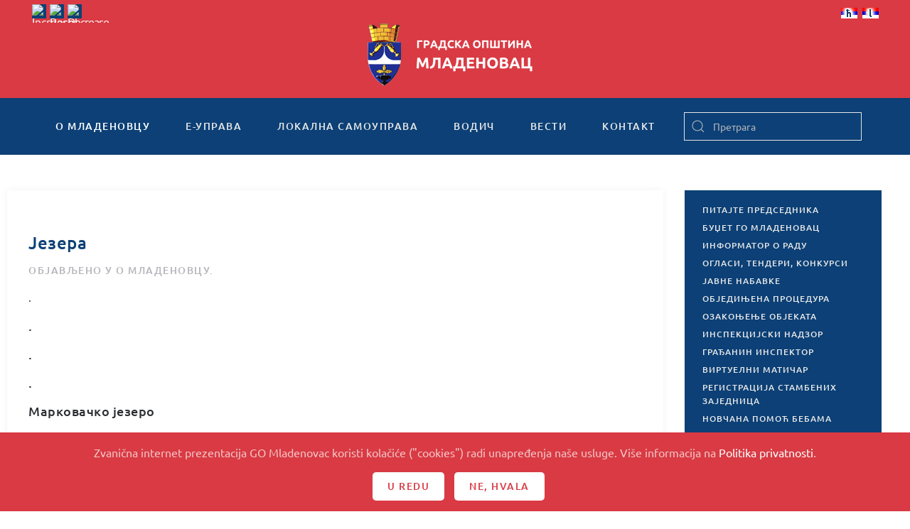

--- FILE ---
content_type: text/html; charset=utf-8
request_url: https://mladenovac.gov.rs/o-mladenovcu/znamenitosti/jezera
body_size: 12792
content:
<!DOCTYPE html>
<html lang="sr-rs" dir="ltr" vocab="http://schema.org/">
    <head>
        <meta http-equiv="X-UA-Compatible" content="IE=edge">
        <meta name="viewport" content="width=device-width, initial-scale=1">
        <link rel="shortcut icon" href="/templates/yootheme/vendor/yootheme/theme-joomla/assets/images/favicon.png">
        <link rel="apple-touch-icon" href="/templates/yootheme/vendor/yootheme/theme-joomla/assets/images/apple-touch-icon.png">
        <meta charset="utf-8" />
	<base href="https://mladenovac.gov.rs/o-mladenovcu/znamenitosti/jezera" />
	<meta name="description" content="Zvanična internet prezentacija Gradske opštine Mladenovac" />
	<title>Језера</title>
	<link href="/templates/yootheme/favicon.ico" rel="shortcut icon" type="image/vnd.microsoft.icon" />
	<link href="https://mladenovac.gov.rs/component/search/?Itemid=150&amp;format=opensearch" rel="search" title="Претрага GO Mladenovac" type="application/opensearchdescription+xml" />
	<link href="/plugins/system/jce/css/content.css?aa754b1f19c7df490be4b958cf085e7c" rel="stylesheet" />
	<link href="/modules/mod_nice_social_bookmark/css/nsb-opac-inv.css" rel="stylesheet" />
	<link href="/media/mod_falang/css/template.css" rel="stylesheet" />
	<link href="/templates/yootheme/css/theme.9.css?1691489591" rel="stylesheet" />
	<link href="/templates/yootheme/css/custom.css?2.2.4" rel="stylesheet" />
	<link href="/media/widgetkit/wk-styles-f22e04a0.css" rel="stylesheet" id="wk-styles-css" />
	<style>
.nsb_container a.icons{
	padding:px; float:none; display:inline-block;
}#plusone{padding:px !important;}
	</style>
	<script src="/templates/yootheme/vendor/yootheme/theme-cookie/app/cookie.min.js?2.2.4" defer></script>
	<script src="/templates/yootheme/vendor/assets/uikit/dist/js/uikit.min.js?2.2.4"></script>
	<script src="/templates/yootheme/vendor/assets/uikit/dist/js/uikit-icons.min.js?2.2.4"></script>
	<script src="/templates/yootheme/js/theme.js?2.2.4"></script>
	<script src="/templates/yootheme/js/custom.js?2.2.4"></script>
	<script src="/media/jui/js/jquery.min.js?e3fd4559c0576f13df39a755da21e9c7"></script>
	<script src="/media/jui/js/jquery-noconflict.js?e3fd4559c0576f13df39a755da21e9c7"></script>
	<script src="/media/jui/js/jquery-migrate.min.js?e3fd4559c0576f13df39a755da21e9c7"></script>
	<script src="/media/widgetkit/uikit2-71f18d53.js"></script>
	<script src="/media/widgetkit/wk-scripts-3a0b50d5.js"></script>
	<script>
document.addEventListener('DOMContentLoaded', function() {
            Array.prototype.slice.call(document.querySelectorAll('a span[id^="cloak"]')).forEach(function(span) {
                span.innerText = span.textContent;
            });
        });
	</script>
	<link rel="alternate" href="https://mladenovac.gov.rs/o-mladenovcu/znamenitosti/jezera" hreflang="sr-rs" />
	<link rel="alternate" href="https://mladenovac.gov.rs/o-mladenovcu/znamenitosti/jezera"  hreflang="x-default" />
	<link rel="alternate" href="https://mladenovac.gov.rs/sr/o-mladenovcu/znamenitosti/jezera" hreflang="sr" />
	<script>var $theme = {"cookie":{"mode":"consent","template":"<div class=\"uk-section uk-section-xsmall uk-section-secondary uk-position-bottom uk-position-fixed uk-position-z-index\">\n        <div class=\"uk-container uk-container-expand uk-text-center\">\n\n            <p>Zvani\u010dna internet prezentacija GO Mladenovac koristi kola\u010di\u0107e (\"cookies\") radi unapre\u0111enja na\u0161e usluge. Vi\u0161e informacija na <a href=\"kontakt\/posetioci\/politika-privatnosti\">Politika privatnosti<\/a>.<\/p>\n                            <button type=\"button\" class=\"js-accept uk-button uk-button-primary uk-margin-small-left\" data-uk-toggle=\"target: !.uk-section; animation: true\">U redu<\/button>\n            \n                        <button type=\"button\" class=\"js-reject uk-button uk-button-primary uk-margin-small-left\" data-uk-toggle=\"target: !.uk-section; animation: true\">Ne, Hvala<\/button>\n            \n        <\/div>\n    <\/div>","position":"bottom"}};</script>

    </head>
    <body class="">

        
        
        <div class="tm-page">

                        
<div class="tm-header-mobile uk-hidden@m">


    <div class="uk-navbar-container">
        <nav uk-navbar>

                        <div class="uk-navbar-left">

                
                                <a class="uk-navbar-toggle" href="#tm-mobile" uk-toggle>
                    <div uk-navbar-toggle-icon></div>
                                    </a>
                
                
            </div>
            
                        <div class="uk-navbar-center">
                
                                    
<div class="uk-navbar-item" id="module-209">

    
    
<div class="uk-margin-remove-last-child custom" ><a href="/"><img src="/images/logo_transparent.png" alt="logo" /></a></div>

</div>

                            </div>
            
            
        </nav>
    </div>

    

<div id="tm-mobile" uk-offcanvas mode="slide" overlay>
    <div class="uk-offcanvas-bar">

        <button class="uk-offcanvas-close" type="button" uk-close></button>

        
            
<div class="uk-child-width-1-1" uk-grid>    <div>
<div class="uk-panel" id="module-210">

    
    

    <form id="search-210" action="/o-mladenovcu/znamenitosti/jezera" method="post" role="search" class="uk-search uk-search-default">
<span uk-search-icon></span>
<input name="searchword" placeholder="Претрага" type="search" class="uk-search-input">
<input type="hidden" name="task" value="search">
<input type="hidden" name="option" value="com_search">
<input type="hidden" name="Itemid" value="150">
</form>






</div>
</div>    <div>
<div class="uk-panel" id="module-212">

    
    	<table cellspacing="1" cellpadding="0" width="100%">
		<tr>
			<td>
					<table cellpadding="0" cellspacing="0" class="moduletable">
			<tr>
			<td>
				


<div class="mod-languages ">

    


<ul class="lang-inline">
    
        <!-- >>> [PAID] >>> -->
                    <li class="lang-active" dir="ltr">
                                    <a href="/o-mladenovcu/znamenitosti/jezera">
                                                    <img src="/media/mod_falang/images/sr_rs.gif" alt="Српски ћирилица (Србија)" title="Српски ћирилица (Србија)" />                                                                    </a>
                            </li>
                <!-- <<< [PAID] <<< -->
        
    
        <!-- >>> [PAID] >>> -->
                    <li class="" dir="ltr">
                                    <a href="/sr/o-mladenovcu/znamenitosti/jezera">
                                                    <img src="/media/mod_falang/images/sr_yu.gif" alt="Serbian Latin" title="Serbian Latin" />                                                                    </a>
                            </li>
                <!-- <<< [PAID] <<< -->
        
    </ul>

</div>
			</td>
		</tr>
		</table>
				</td>
		</tr>
	</table>
	
</div>
</div>    <div>
<div class="uk-panel" id="module-178">

    
    
<ul class="uk-nav uk-nav-default">
    
	<li class="uk-active uk-parent"><a href="/o-mladenovcu">О Младеновцу</a>
	<ul class="uk-nav-sub">

		<li><a href="/o-mladenovcu/istorija">Историја</a></li>
		<li class="uk-active uk-parent"><a href="/o-mladenovcu/znamenitosti">Знаменитости</a>
		<ul>

			<li><a href="/o-mladenovcu/znamenitosti/kosmaj">Космај</a></li>
			<li><a href="/o-mladenovcu/znamenitosti/banje">Бање</a></li>
			<li class="uk-active"><a href="/o-mladenovcu/znamenitosti/jezera">Језера</a></li>
			<li><a href="/o-mladenovcu/znamenitosti/crkve-i-manastiri">Цркве и манастири</a></li>
			<li><a href="/o-mladenovcu/znamenitosti/spomenici">Споменици</a></li></ul></li>
		<li class="uk-parent"><a href="/o-mladenovcu/kultura-i-umetnost">Култура и уметност</a>
		<ul>

			<li class="uk-nav-divider"></li></ul></li>
		<li><a href="/o-mladenovcu/obrazovanje">Образовање</a></li>
		<li class="uk-parent"><a href="/o-mladenovcu/turizam">Tуризам</a>
		<ul>

			<li><a href="/o-mladenovcu/turizam/uristicki-potencijali">Туристички потенцијали</a></li>
			<li><a href="/o-mladenovcu/turizam/staze-kosmaja">Планина Космај</a></li>
			<li><a href="/o-mladenovcu/turizam/uristicke-manifestacije">Туристичке манифестације</a></li>
			<li><a href="/o-mladenovcu/turizam/razvoj-turizma">Развој туризма</a></li></ul></li>
		<li><a href="/o-mladenovcu/znamenja-opstine">Знамења Oпштине</a></li>
		<li><a href="/o-mladenovcu/stari-i-novi-nazivi-ulica">Стари и нови називи улица</a></li>
		<li><a href="/o-mladenovcu/foto-galerija">Фото галерија</a></li></ul></li>
	<li class="uk-parent"><a href="/e-uprava">е-Управа</a>
	<ul class="uk-nav-sub">

		<li class="uk-parent"><a href="/e-uprava/urbanisticki-poslovi">Урбанистички послови</a>
		<ul>

			<li><a href="/e-uprava/urbanisticki-poslovi/informacija-o-lokaciji">Информација о локацији</a></li>
			<li><a href="/e-uprava/urbanisticki-poslovi/uslovi-za-ispravku-granica-parcela">Услови за исправку граница парцела</a></li></ul></li>
		<li class="uk-parent"><a href="/e-uprava/poljoprivreda">Пољопривреда</a>
		<ul>

			<li><a href="/e-uprava/poljoprivreda/registracija-poljoprivrednih-gazdinstava">Регистрација пољопривредних газдинстава</a></li>
			<li><a href="/e-uprava/poljoprivreda/utvrdjivanje-prisutnosti-stetnih-korovskih-biljaka-ambrozije">Утврђивање присутности штетних коровских биљака - амброзије</a></li>
			<li><a href="/e-uprava/poljoprivreda/obavestenje-ministarstva-esanduce">Обавештење министарства - еСандуче</a></li></ul></li>
		<li class="uk-parent"><a href="/e-uprava/inspekcije">Инспекције</a>
		<ul>

			<li><a href="/e-uprava/inspekcije/komunalna-inspekcija">Комунална инспекција</a></li></ul></li>
		<li class="uk-parent"><a href="/e-uprava/maticne-knjige">Матичне књиге</a>
		<ul>

			<li><a href="/e-uprava/maticne-knjige/izvod-iz-maticne-knjige-rodjenih">Извод из матичне књиге рођених</a></li>
			<li><a href="/e-uprava/maticne-knjige/izvod-iz-maticne-knjige-vencanih">Извод из матичне књиге венчаних</a></li>
			<li><a href="/e-uprava/maticne-knjige/izvod-iz-maticne-knjige-umrlih">Извод из матичне књиге умрлих</a></li>
			<li><a href="/e-uprava/maticne-knjige/uverenje-o-drzavljanstvu">Уверење о држављанству</a></li>
			<li><a href="/e-uprava/maticne-knjige/uverenje-o-slobodnom-bracnom-stanju">Уверење о слободном брачном стању</a></li>
			<li><a href="/e-uprava/maticne-knjige/zakazivanje-vencanja-i-zakljucenje-braka">Заказивање венчања и закључење брака</a></li>
			<li><a href="/e-uprava/maticne-knjige/prijava-rodjenja-i-odredjivanje-licnog-imena">Пријава рођења и одређивање личног имена</a></li>
			<li><a href="/e-uprava/maticne-knjige/promena-prezimena-posle-razvoda">Промена презимена после развода брака у року од 60 дана</a></li>
			<li><a href="/e-uprava/maticne-knjige/upis-u-mkr-drzavljana-rodjenih-u-inostranstvu">Упис у матичну књигу рођених држављана Републике Србије рођених у иностранству</a></li>
			<li><a href="/e-uprava/maticne-knjige/upis-cinjenice-vencanja">Упис чињенице венчања у матичне књиге на основу извода иностраних органа</a></li>
			<li><a href="/e-uprava/maticne-knjige/upis-u-mk-lica-sfrj">Упис у матичне књиге лица из бивших република СФРЈ која су стекла држављанство Србије до 2004.</a></li>
			<li><a href="/e-uprava/maticne-knjige/upis-cinjenice-smrti">Упис чињенице смрти у матичне књиге на основу извода иностраних органа</a></li>
			<li><a href="/e-uprava/maticne-knjige/prijava-smrti">Пријава смрти</a></li></ul></li>
		<li><a href="/e-uprava/legalizacija">Легализација</a></li>
		<li class="uk-parent"><a href="/e-uprava/opstinski-servisi">Oпштински сервиси</a>
		<ul>

			<li><a href="/e-uprava/opstinski-servisi/usluzni-centar">Услужни центар</a></li>
			<li><a href="/e-uprava/opstinski-servisi/virtuelni-maticar-2">Виртуелни матичар</a></li>
			<li><a href="/e-uprava/opstinski-servisi/pravna-pomoc">Правна помоћ</a></li>
			<li><a href="/e-uprava/opstinski-servisi/informator-o-radu">Информатор о раду</a></li></ul></li>
		<li class="uk-parent"><a href="/e-uprava/pisarnica">Писарница</a>
		<ul>

			<li><a href="/e-uprava/pisarnica/uvid-u-spise-predmeta-iz-arhive">Увид у списе предмета из Aрхиве</a></li>
			<li><a href="/e-uprava/pisarnica/izdavanje-overenog-prepisa-iz-arhive">Издавање овереног преписа из Aрхиве</a></li></ul></li>
		<li class="uk-parent"><a href="/e-uprava/izbegla-i-prognana-lica">Избегла и прогнана лица</a>
		<ul>

			<li><a href="/e-uprava/izbegla-i-prognana-lica/registracija-i-izdavanje-legitimacije-raseljenog-lica">Регистрација и издавање легитимације расељеног лица</a></li>
			<li><a href="/e-uprava/izbegla-i-prognana-lica/izdavanje-duplikata-legitimacije-raseljenog-lica">Издавање дупликата легитимације расељеног лица</a></li>
			<li><a href="/e-uprava/izbegla-i-prognana-lica/izmerna-podatak-u-legitimaciji-raseljenog-lica">Измена података у легитимацији расељеног лица</a></li>
			<li><a href="/e-uprava/izbegla-i-prognana-lica/izdavanje-legitimacija-za-novorodjencad">Издавање легитимација за новорођенчад</a></li>
			<li><a href="/e-uprava/izbegla-i-prognana-lica/naknadna-registracija-izbeglih-i-prognanih-lica">Накнадна регистрација избеглих и прогнаних лица</a></li>
			<li><a href="/e-uprava/izbegla-i-prognana-lica/saglasnost-za-promenu-boravista">Сагласност за промену боравишта</a></li>
			<li><a href="/e-uprava/izbegla-i-prognana-lica/potvrda-o-evidenciji">Потврда о евиденцији лица у бази података</a></li>
			<li><a href="/e-uprava/izbegla-i-prognana-lica/naknada-pogrebnih-troskova">Накнада погребних трошкова за избегла и прогнана лица</a></li>
			<li><a href="/e-uprava/izbegla-i-prognana-lica/ukidanje-svojstva-izbeglog-prognanog-lica">Укидање својства избеглог/прогнаног лица</a></li>
			<li><a href="/e-uprava/izbegla-i-prognana-lica/ispravka-izmena-dokumentacije-o-svojstvu-izbeglog-prognanog-lica">Исправка/измена документације о својству избеглог/прогнаног лица</a></li>
			<li><a href="/e-uprava/izbegla-i-prognana-lica/potvrda-za-regulisanje-zdarvstvene-zastite">Потврда да је жалбени поступак у току ради регулисања здравствене заштите</a></li></ul></li>
		<li class="uk-parent"><a href="/e-uprava/biracki-spisak">Бирачки списак</a>
		<ul>

			<li><a href="/e-uprava/biracki-spisak/uvid-u-biracki-spisak">Увид у бирачки списак</a></li>
			<li><a href="/e-uprava/biracki-spisak/upis-brisanje-i-izmene-u-birackom-spisku">Упис, брисање и измене у бирачком списку</a></li>
			<li><a href="/e-uprava/biracki-spisak/potvrda-o-izbornom-pravu">Потврда о изборном праву</a></li></ul></li>
		<li class="uk-parent"><a href="/e-uprava/licna-stanja-gradjana">Лична стања грађана</a>
		<ul>

			<li><a href="/e-uprava/licna-stanja-gradjana/ispravka-i-dopuna-podataka-u-mk">Исправка и допуна података у матичним књигама</a></li>
			<li><a href="/e-uprava/licna-stanja-gradjana/naknadni-upis-u-maticnu-knjigu-rodjenih">Накнадни упис у матичну књигу рођених</a></li>
			<li><a href="/e-uprava/licna-stanja-gradjana/naknadni-upis-u-maticnu-knjigu-umrlih">Накнадни упис у матичну књигу умрлих</a></li>
			<li><a href="/e-uprava/licna-stanja-gradjana/odobrenje-za-sklapanje-braka-preko-punomocnika">Одобрење за склапање брака преко пуномоћника</a></li>
			<li><a href="/e-uprava/licna-stanja-gradjana/promena-licnog-imena">Промена личног имена</a></li>
			<li><a href="/e-uprava/licna-stanja-gradjana/promena-licnog-imena-maloletnog-deteta">Промена личног имена малолетног детета</a></li></ul></li>
		<li class="uk-parent"><a href="/e-uprava/imovinsko-pravni-poslovi">Имовинско-правни послови</a>
		<ul>

			<li><a href="/e-uprava/imovinsko-pravni-poslovi/zakup-poslovnog-prostora">Закуп пословног простора</a></li>
			<li><a href="/e-uprava/imovinsko-pravni-poslovi/zakup-gradjevinskog-zemljista">Закуп грађевинског земљишта</a></li>
			<li><a href="/e-uprava/imovinsko-pravni-poslovi/ponistaj-pravosnaznog-resenja-o-eksproprijaciji">Поништај правноснажног решења о експропријацији</a></li></ul></li>
		<li><a href="/e-uprava/boracko-invalidska-zastita-2">БОРАЧКО-ИНВАЛИДСКА ЗАШТИТА</a></li>
		<li class="uk-parent"><a href="/e-uprava/stambeni-poslovi">Стамбени послови</a>
		<ul>

			<li><a href="/e-uprava/stambeni-poslovi/iseljenje-bespravno-useljenih-lica-iz-stanova-i-zajednickih-prostorija">Исељење бесправно усељених лица из станова и заједничких просторија</a></li>
			<li><a href="/e-uprava/stambeni-poslovi/2017-10-05-12-38-32">Регистрација стамбених заједница</a></li></ul></li>
		<li class="uk-parent"><a href="/e-uprava/komunalni-poslovi">Комунални послови</a>
		<ul>

			<li><a href="/e-uprava/komunalni-poslovi/odobrenje-za-secu-stabala">Одобрење за сечу и орезивање стабала</a></li>
			<li><a href="/e-uprava/komunalni-poslovi/odobrenje-za-postavljanje-baste-ugostiteljskog-objekta">Одобрење за постављање баште угоститељског објекта</a></li>
			<li><a href="/e-uprava/komunalni-poslovi/odobrenje-za-ponovno-postavljanje-istovetne-baste-ugostiteljskog-objekta">Одобрење за поновно постављање истоветне баште угоститељског објекта</a></li>
			<li><a href="/e-uprava/komunalni-poslovi/odobrenje-za-postavljanje-privremenih-pokretnih-objekata-na-javnim-povrsinama">Одобрење за постављање привремених покретних објеката на јавним површинама</a></li>
			<li><a href="/e-uprava/komunalni-poslovi/odobrenje-za-postavljanje-zabavnih-parkova">Одобрење за постављање забавних паркова, циркуса и спортских објеката</a></li>
			<li><a href="/e-uprava/komunalni-poslovi/odobrenje-za-oglasavanje">Одобрење за оглашавање над јавном површином (до 2 м2)</a></li>
			<li><a href="/e-uprava/komunalni-poslovi/uverenje-o-promeni-naziva-ulice">Уверење о промени назива улице</a></li>
			<li><a href="/e-uprava/komunalni-poslovi/ekshumacija">Ексхумација</a></li>
			<li><a href="/e-uprava/komunalni-poslovi/2016-03-02-12-10-51">Одобрење за постављање тезги и других покретних привремених објеката</a></li>
			<li><a href="/e-uprava/komunalni-poslovi/2016-03-03-07-39-11">Одобрење за постављање балон-хала спортске намене</a></li></ul></li></ul></li>
	<li class="uk-parent"><a href="/lokalna-samouprava">Локална самоуправа</a>
	<ul class="uk-nav-sub">

		<li class="uk-parent"><a href="/lokalna-samouprava/predsednik-gradske-opstine-mladenovac">Председник Градске општине Младеновац</a>
		<ul>

			<li><a href="/lokalna-samouprava/predsednik-gradske-opstine-mladenovac/zamenik-predsednika">Заменик председника</a></li>
			<li><a href="/lokalna-samouprava/predsednik-gradske-opstine-mladenovac/pomocnici-predsednika">Помоћници председника</a></li></ul></li>
		<li class="uk-parent"><a href="/lokalna-samouprava/skupstina-gradske-opstine-mladenovac">Скупштина Градске општине Младеновац</a>
		<ul>

			<li><a href="/lokalna-samouprava/skupstina-gradske-opstine-mladenovac/predsednik-skupstine">Председник Скупштине</a></li>
			<li><a href="/lokalna-samouprava/skupstina-gradske-opstine-mladenovac/zamenik-predsednika-skupstine">Заменик председника Скупштине</a></li>
			<li><a href="/lokalna-samouprava/skupstina-gradske-opstine-mladenovac/sekretar-skupstine">Секретар Скупштине</a></li>
			<li><a href="/lokalna-samouprava/skupstina-gradske-opstine-mladenovac/odbornici-skupstine">Одборници Скупштине</a></li>
			<li><a href="/lokalna-samouprava/skupstina-gradske-opstine-mladenovac/radna-tela">Радна тела</a></li></ul></li>
		<li class="uk-parent"><a href="/lokalna-samouprava/vece-gradske-opstine">Веће Градске општине</a>
		<ul>

			<li><a href="/lokalna-samouprava/vece-gradske-opstine/clanovi-veca-go">Чланови Већа ГО</a></li></ul></li>
		<li class="uk-parent"><a href="/lokalna-samouprava/uprava-gradske-opstine">Управа Градске општине</a>
		<ul>

			<li><a href="/lokalna-samouprava/uprava-gradske-opstine/nacelnik-uprave-go">Начелник Управе ГО</a></li>
			<li><a href="/lokalna-samouprava/uprava-gradske-opstine/2017-01-27-12-22-22">Одељење за грађевинске, урбанистичке и комуналне послове</a></li>
			<li><a href="/lokalna-samouprava/uprava-gradske-opstine/odeljenje-za-investicije-i-infrastrukturu-i-poslove-javnih-nabavki">Одељење за инвестиције и инфраструктуру и послове јавних набавки</a></li>
			<li><a href="/lokalna-samouprava/uprava-gradske-opstine/odeljenje-za-opstu-upravu">Одељење за општу управу</a></li>
			<li><a href="/lokalna-samouprava/uprava-gradske-opstine/2017-01-27-12-22-58">Одељење за имовинско-правне и стамбене послове и пословни простор</a></li>
			<li><a href="/lokalna-samouprava/uprava-gradske-opstine/odeljenje-za-inspekcijske-poslove-i-poslove-izvrsenja">Одељење за инспекцијске послове и послове извршења</a></li>
			<li><a href="/lokalna-samouprava/uprava-gradske-opstine/odeljenje-za-drustvene-delatnosti">Одељење за друштвене делатности</a></li>
			<li><a href="/lokalna-samouprava/uprava-gradske-opstine/sluzba-za-budzet-i-finansijske-poslove">Служба за буџет и финансијске послове</a></li>
			<li><a href="/lokalna-samouprava/uprava-gradske-opstine/sluzba-za-poslove-odbrane-civilne-zastite-i-vanrednih-situacija">Служба за послове одбране, цивилне заштите и ванредних ситуација</a></li>
			<li><a href="/lokalna-samouprava/uprava-gradske-opstine/sluzba-za-informatiku-i-zajednicke-poslove">Служба за информатику и заједничке послове</a></li>
			<li><a href="/lokalna-samouprava/uprava-gradske-opstine/sluzba-za-poslove-organa-gradske-opstine">Служба за послове органа Градске општине</a></li></ul></li>
		<li><a href="/lokalna-samouprava/lice-za-zastitu-podataka-o-licnosti">ЛИЦЕ ЗА ЗАШТИТУ ПОДАТАКА О ЛИЧНОСТИ</a></li>
		<li class="uk-parent"><a href="/lokalna-samouprava/opstinska-preduzeca-i-ustanove">Општинска предузећа и установе</a>
		<ul>

			<li><a href="/lokalna-samouprava/opstinska-preduzeca-i-ustanove/jkp-mladenovac">ЈКП &quot;Младеновац&quot;</a></li>
			<li><a href="/lokalna-samouprava/opstinska-preduzeca-i-ustanove/jkp-pijace-mladenovac">ЈКП &quot;Пијаце Младеновац&quot;</a></li>
			<li><a href="/lokalna-samouprava/opstinska-preduzeca-i-ustanove/src-ljubomir-ivanovic-gedza">СРЦ &quot;Љубомир Ивановић - Геџа&quot;</a></li>
			<li><a href="/lokalna-samouprava/opstinska-preduzeca-i-ustanove/centar-za-kulturu-i-turizam-mladenovac">Центар за културу и туризам &quot;Младеновац&quot;</a></li></ul></li>
		<li><a href="/lokalna-samouprava/mesne-zajednice">Месне заједнице</a></li>
		<li class="uk-parent"><a href="/lokalna-samouprava/dokumenta">Документа</a>
		<ul>

			<li><a href="/lokalna-samouprava/dokumenta/dokumenta-2026">Документа 2026</a></li>
			<li><a href="/lokalna-samouprava/dokumenta/dokumenta-2025">Документа 2025</a></li>
			<li><a href="/lokalna-samouprava/dokumenta/dokumenta-2024">Документа 2024.</a></li>
			<li><a href="/lokalna-samouprava/dokumenta/dokumenta-2023">Документа 2023.</a></li>
			<li><a href="/lokalna-samouprava/dokumenta/dokumenta-2021">Документа 2021.</a></li>
			<li><a href="/lokalna-samouprava/dokumenta/dokumenta-2022">Документа 2022.</a></li>
			<li><a href="/lokalna-samouprava/dokumenta/dokumenta-2015">Документа 2015.</a></li>
			<li><a href="/lokalna-samouprava/dokumenta/dokumenta-2014">Документа 2014.</a></li>
			<li><a href="/lokalna-samouprava/dokumenta/dokumenta-2013">Документа 2013.</a></li>
			<li><a href="/lokalna-samouprava/dokumenta/dokumenta-2012">Документа 2012</a></li>
			<li><a href="/lokalna-samouprava/dokumenta/prostorni-i-urbanisticki-planovi">ПРОСТОРНИ И УРБАНИСТИЧКИ ПЛАНОВИ</a></li>
			<li><a href="/lokalna-samouprava/dokumenta/gradjevisnki-i-urabnisticki-poslovi">Грађевински и урбанистички послови</a></li>
			<li><a href="/lokalna-samouprava/dokumenta/boracko-invalidska-zastita">Борачко-инвалидска заштита</a></li></ul></li></ul></li>
	<li class="uk-parent"><a href="/vodic">Водич</a>
	<ul class="uk-nav-sub">

		<li><a href="/vodic/vazni-telefoni">Важни телефони</a></li>
		<li><a href="/vodic/javna-i-komunalna-preduzeca-i-sluzbe">Јавна и комунална предузећа и службе</a></li>
		<li><a href="/vodic/drzavna-uprava">Државна управа</a></li>
		<li><a href="/vodic/privreda">Привреда</a></li>
		<li><a href="/vodic/kultura-i-umetnost">Култура и уметност</a></li>
		<li><a href="/vodic/obrazovanje">Образовање</a></li>
		<li><a href="/vodic/predskolske-ustanove">Предшколске установе</a></li>
		<li><a href="/vodic/turizam-i-ugostiteljstvo">Туризам и угоститељство</a></li>
		<li><a href="/vodic/saobracaj">Саобраћај</a></li>
		<li><a href="/vodic/sport-i-rekreacija">Спорт и рекреација</a></li>
		<li><a href="/vodic/zdravstvo">Здравство</a></li>
		<li><a href="/vodic/socijalna-zastita">Социјална заштита</a></li>
		<li><a href="/vodic/religija">Религија</a></li>
		<li><a href="/vodic/posta-i-telekomunikacije">Пошта и телекомуникације</a></li>
		<li><a href="/vodic/organizacije">Организације</a></li>
		<li><a href="/vodic/policija">Полиција</a></li></ul></li>
	<li class="uk-parent"><a href="#">Вести</a>
	<ul class="uk-nav-sub">

		<li><a href="/vesti/aktuelnosti">Актуелности</a></li>
		<li><a href="/vesti/drustvo">Друштво</a></li>
		<li><a href="/vesti/kultura">Култура</a></li>
		<li><a href="/vesti/obrazovanje">Образовање</a></li>
		<li><a href="/vesti/poljoprivreda">Пољопривреда</a></li>
		<li><a href="/vesti/sport">Спорт</a></li>
		<li><a href="/vesti/zdravstvo">Здравство</a></li>
		<li><a href="/vesti/oglasi-tenderi-i-konkursi">Огласи, тендери, конкурси и јавне набавке</a></li>
		<li><a href="/vesti/arhiva">Архива</a></li></ul></li>
	<li class="uk-parent"><a href="/kontakt">Контакт</a>
	<ul class="uk-nav-sub">

		<li class="uk-parent"><a href="/kontakt/posetioci">Посетиоци</a>
		<ul>

			<li><a href="/kontakt/posetioci/pitajte-predsednika">Питајте председника</a></li>
			<li><a href="/kontakt/posetioci/gradjanin-inspektor2">Грађанин инспектор</a></li>
			<li><a href="/kontakt/posetioci/politika-privatnosti">Политика приватности</a></li></ul></li>
		<li class="uk-parent"><a href="/kontakt/impresum">Импресум</a>
		<ul>

			<li><a href="/kontakt/impresum/uslovi-koriscenja">Услови коришћења</a></li></ul></li>
		<li><a href="/kontakt/adresar">Адресар</a></li>
		<li class="uk-parent"><a href="/kontakt/linkovi">Линкови</a>
		<ul>

			<li><a href="/kontakt/linkovi/javna-uprava">Јавна управа</a></li>
			<li><a href="/kontakt/linkovi/kultura-i-umetnost">Култура и уметност</a></li>
			<li><a href="/kontakt/linkovi/privreda-i-usluge">Привреда и услуге</a></li>
			<li><a href="/kontakt/linkovi/drustvo">Друштво</a></li>
			<li><a href="/kontakt/linkovi/mediji">Медији</a></li>
			<li><a href="/kontakt/linkovi/ostalo">Остало</a></li></ul></li></ul></li></ul>

</div>
</div>    <div>
<div class="uk-panel" id="module-tm-2">

    
    

    <form id="search-tm-2" action="/o-mladenovcu/znamenitosti/jezera" method="post" role="search" class="uk-search uk-search-default">
<span uk-search-icon></span>
<input name="searchword" placeholder="Претрага" type="search" class="uk-search-input">
<input type="hidden" name="task" value="search">
<input type="hidden" name="option" value="com_search">
<input type="hidden" name="Itemid" value="150">
</form>






</div>
</div></div>

            
    </div>
</div>

</div>


<div class="tm-toolbar tm-toolbar-default uk-visible@m">
    <div class="uk-container uk-flex uk-flex-middle">

                <div>
            <div class="uk-grid-medium uk-child-width-auto uk-flex-middle" uk-grid="margin: uk-margin-small-top">

                                <div>
<div class="uk-panel" id="module-182">

    
    
<script language='javascript' type='text/javascript'>
<!--
defaultSize = 100;
//-->
</script><script type="text/javascript" src="/modules/mod_ppc_fastfont/js/fastfont.js"></script>

<div id="fontsize" style="font-size:16px;line-height:110%;text-align:center;">

<div style="border:none;margin:0px 0px 0px 5px;background:#0c4076 url(modules/mod_ppc_fastfont/img/20none.png);float:left;height:20px;width:20px;">
<a style="text-decoration: none" href="/index.php" title="Increase size" onclick="changeFontSize(1); return false;" class="larger">
<img style="margin:0; padding:0;" src="/modules/mod_ppc_fastfont/img/20fontincrease.png" alt="Increase size" /></a>
</div>
<div style="border:none;margin:0px 0px 0px 5px;background:#0c4076 url(modules/mod_ppc_fastfont/img/20none.png);float:left;height:20px;width:20px;">
<a style="text-decoration: none" href="/index.php" title="Reset font size to default" onclick="revertStyles(); return false;" class="reset">
<img style="margin:0; padding:0;" src="/modules/mod_ppc_fastfont/img/20fontreset.png" alt="Reset to Default" /></a>
</div>
<div style="border:none;margin:0px 0px 0px 5px;letter-spacing:-1px;background:#0c4076 url(modules/mod_ppc_fastfont/img/20none.png);float:left;height:20px;width:20px;">
<a style="text-decoration: none" href="/index.php" title="Decrease size" onclick="changeFontSize(-1); return false;" class="smaller">
<img style="margin:0; padding:0;" src="/modules/mod_ppc_fastfont/img/20fontdecrease.png" alt="Decrease size" /></a>
			</div>	

</div>

</div>
</div>
                
                
            </div>
        </div>
        
                <div class="uk-margin-auto-left">
            <div class="uk-grid-medium uk-child-width-auto uk-flex-middle" uk-grid="margin: uk-margin-small-top">
                <div>
<div class="uk-panel" id="module-174">

    
    


<div class="mod-languages ">

    


<ul class="lang-inline">
    
        <!-- >>> [PAID] >>> -->
                    <li class="lang-active" dir="ltr">
                                    <a href="/o-mladenovcu/znamenitosti/jezera">
                                                    <img src="/media/mod_falang/images/sr_rs.gif" alt="Српски ћирилица (Србија)" title="Српски ћирилица (Србија)" />                                                                    </a>
                            </li>
                <!-- <<< [PAID] <<< -->
        
    
        <!-- >>> [PAID] >>> -->
                    <li class="" dir="ltr">
                                    <a href="/sr/o-mladenovcu/znamenitosti/jezera">
                                                    <img src="/media/mod_falang/images/sr_yu.gif" alt="Serbian Latin" title="Serbian Latin" />                                                                    </a>
                            </li>
                <!-- <<< [PAID] <<< -->
        
    </ul>

</div>

</div>
</div>
            </div>
        </div>
        
    </div>
</div>

<div class="tm-header uk-visible@m" uk-header>




        <div class="tm-headerbar-top">
        <div class="uk-container">

                        <div class="uk-text-center">
                
                                    
<div class="uk-panel" id="module-176">

    
    
<div class="uk-margin-remove-last-child custom" ><a href="/"><img src="/images/logo_transparent.png" alt="logo" /></a></div>

</div>

                            </div>
            
            
        </div>
    </div>
    
    
                <div uk-sticky media="@m" show-on-up animation="uk-animation-slide-top" cls-active="uk-navbar-sticky" sel-target=".uk-navbar-container">
        
            <div class="uk-navbar-container">

                <div class="uk-container">
                    <nav class="uk-navbar" uk-navbar="{&quot;align&quot;:&quot;left&quot;,&quot;boundary&quot;:&quot;!.uk-navbar-container&quot;}">

                        <div class="uk-navbar-center">

                                                            
<ul class="uk-navbar-nav">
    
	<li class="uk-active uk-parent"><a href="/o-mladenovcu">О Младеновцу</a>
	<div class="uk-navbar-dropdown uk-navbar-dropdown-width-2"><div class="uk-navbar-dropdown-grid uk-child-width-1-2" uk-grid><div><ul class="uk-nav uk-navbar-dropdown-nav">

		<li><a href="/o-mladenovcu/istorija">Историја</a></li>
		<li class="uk-active uk-parent"><a href="/o-mladenovcu/znamenitosti">Знаменитости</a>
		<ul class="uk-nav-sub">

			<li><a href="/o-mladenovcu/znamenitosti/kosmaj">Космај</a></li>
			<li><a href="/o-mladenovcu/znamenitosti/banje">Бање</a></li>
			<li class="uk-active"><a href="/o-mladenovcu/znamenitosti/jezera">Језера</a></li>
			<li><a href="/o-mladenovcu/znamenitosti/crkve-i-manastiri">Цркве и манастири</a></li>
			<li><a href="/o-mladenovcu/znamenitosti/spomenici">Споменици</a></li></ul></li>
		<li class="uk-parent"><a href="/o-mladenovcu/kultura-i-umetnost">Култура и уметност</a>
		<ul class="uk-nav-sub">

			<li class="uk-nav-divider"></li></ul></li>
		<li><a href="/o-mladenovcu/obrazovanje">Образовање</a></li></ul></div><div><ul class="uk-nav uk-navbar-dropdown-nav">

		<li class="uk-parent"><a href="/o-mladenovcu/turizam">Tуризам</a>
		<ul class="uk-nav-sub">

			<li><a href="/o-mladenovcu/turizam/uristicki-potencijali">Туристички потенцијали</a></li>
			<li><a href="/o-mladenovcu/turizam/staze-kosmaja">Планина Космај</a></li>
			<li><a href="/o-mladenovcu/turizam/uristicke-manifestacije">Туристичке манифестације</a></li>
			<li><a href="/o-mladenovcu/turizam/razvoj-turizma">Развој туризма</a></li></ul></li>
		<li><a href="/o-mladenovcu/znamenja-opstine">Знамења Oпштине</a></li>
		<li><a href="/o-mladenovcu/stari-i-novi-nazivi-ulica">Стари и нови називи улица</a></li>
		<li><a href="/o-mladenovcu/foto-galerija">Фото галерија</a></li></ul></div></div></div></li>
	<li class="uk-parent"><a href="/e-uprava">е-Управа</a>
	<div class="uk-navbar-dropdown" uk-drop="{&quot;clsDrop&quot;:&quot;uk-navbar-dropdown&quot;,&quot;flip&quot;:&quot;x&quot;,&quot;pos&quot;:&quot;bottom-justify&quot;,&quot;boundary&quot;:&quot;!.uk-navbar-container&quot;,&quot;boundaryAlign&quot;:true,&quot;mode&quot;:&quot;click,hover&quot;}"><div class="uk-navbar-dropdown-grid uk-child-width-1-4" uk-grid><div><ul class="uk-nav uk-navbar-dropdown-nav">

		<li class="uk-parent"><a href="/e-uprava/urbanisticki-poslovi">Урбанистички послови</a>
		<ul class="uk-nav-sub">

			<li><a href="/e-uprava/urbanisticki-poslovi/informacija-o-lokaciji">Информација о локацији</a></li>
			<li><a href="/e-uprava/urbanisticki-poslovi/uslovi-za-ispravku-granica-parcela">Услови за исправку граница парцела</a></li></ul></li>
		<li class="uk-parent"><a href="/e-uprava/poljoprivreda">Пољопривреда</a>
		<ul class="uk-nav-sub">

			<li><a href="/e-uprava/poljoprivreda/registracija-poljoprivrednih-gazdinstava">Регистрација пољопривредних газдинстава</a></li>
			<li><a href="/e-uprava/poljoprivreda/utvrdjivanje-prisutnosti-stetnih-korovskih-biljaka-ambrozije">Утврђивање присутности штетних коровских биљака - амброзије</a></li>
			<li><a href="/e-uprava/poljoprivreda/obavestenje-ministarstva-esanduce">Обавештење министарства - еСандуче</a></li></ul></li>
		<li class="uk-parent"><a href="/e-uprava/inspekcije">Инспекције</a>
		<ul class="uk-nav-sub">

			<li><a href="/e-uprava/inspekcije/komunalna-inspekcija">Комунална инспекција</a></li></ul></li>
		<li class="uk-parent"><a href="/e-uprava/maticne-knjige">Матичне књиге</a>
		<ul class="uk-nav-sub">

			<li><a href="/e-uprava/maticne-knjige/izvod-iz-maticne-knjige-rodjenih">Извод из матичне књиге рођених</a></li>
			<li><a href="/e-uprava/maticne-knjige/izvod-iz-maticne-knjige-vencanih">Извод из матичне књиге венчаних</a></li>
			<li><a href="/e-uprava/maticne-knjige/izvod-iz-maticne-knjige-umrlih">Извод из матичне књиге умрлих</a></li>
			<li><a href="/e-uprava/maticne-knjige/uverenje-o-drzavljanstvu">Уверење о држављанству</a></li>
			<li><a href="/e-uprava/maticne-knjige/uverenje-o-slobodnom-bracnom-stanju">Уверење о слободном брачном стању</a></li>
			<li><a href="/e-uprava/maticne-knjige/zakazivanje-vencanja-i-zakljucenje-braka">Заказивање венчања и закључење брака</a></li>
			<li><a href="/e-uprava/maticne-knjige/prijava-rodjenja-i-odredjivanje-licnog-imena">Пријава рођења и одређивање личног имена</a></li>
			<li><a href="/e-uprava/maticne-knjige/promena-prezimena-posle-razvoda">Промена презимена после развода брака у року од 60 дана</a></li>
			<li><a href="/e-uprava/maticne-knjige/upis-u-mkr-drzavljana-rodjenih-u-inostranstvu">Упис у матичну књигу рођених држављана Републике Србије рођених у иностранству</a></li>
			<li><a href="/e-uprava/maticne-knjige/upis-cinjenice-vencanja">Упис чињенице венчања у матичне књиге на основу извода иностраних органа</a></li>
			<li><a href="/e-uprava/maticne-knjige/upis-u-mk-lica-sfrj">Упис у матичне књиге лица из бивших република СФРЈ која су стекла држављанство Србије до 2004.</a></li>
			<li><a href="/e-uprava/maticne-knjige/upis-cinjenice-smrti">Упис чињенице смрти у матичне књиге на основу извода иностраних органа</a></li>
			<li><a href="/e-uprava/maticne-knjige/prijava-smrti">Пријава смрти</a></li></ul></li></ul></div><div><ul class="uk-nav uk-navbar-dropdown-nav">

		<li><a href="/e-uprava/legalizacija">Легализација</a></li>
		<li class="uk-parent"><a href="/e-uprava/opstinski-servisi">Oпштински сервиси</a>
		<ul class="uk-nav-sub">

			<li><a href="/e-uprava/opstinski-servisi/usluzni-centar">Услужни центар</a></li>
			<li><a href="/e-uprava/opstinski-servisi/virtuelni-maticar-2">Виртуелни матичар</a></li>
			<li><a href="/e-uprava/opstinski-servisi/pravna-pomoc">Правна помоћ</a></li>
			<li><a href="/e-uprava/opstinski-servisi/informator-o-radu">Информатор о раду</a></li></ul></li>
		<li class="uk-parent"><a href="/e-uprava/pisarnica">Писарница</a>
		<ul class="uk-nav-sub">

			<li><a href="/e-uprava/pisarnica/uvid-u-spise-predmeta-iz-arhive">Увид у списе предмета из Aрхиве</a></li>
			<li><a href="/e-uprava/pisarnica/izdavanje-overenog-prepisa-iz-arhive">Издавање овереног преписа из Aрхиве</a></li></ul></li>
		<li class="uk-parent"><a href="/e-uprava/izbegla-i-prognana-lica">Избегла и прогнана лица</a>
		<ul class="uk-nav-sub">

			<li><a href="/e-uprava/izbegla-i-prognana-lica/registracija-i-izdavanje-legitimacije-raseljenog-lica">Регистрација и издавање легитимације расељеног лица</a></li>
			<li><a href="/e-uprava/izbegla-i-prognana-lica/izdavanje-duplikata-legitimacije-raseljenog-lica">Издавање дупликата легитимације расељеног лица</a></li>
			<li><a href="/e-uprava/izbegla-i-prognana-lica/izmerna-podatak-u-legitimaciji-raseljenog-lica">Измена података у легитимацији расељеног лица</a></li>
			<li><a href="/e-uprava/izbegla-i-prognana-lica/izdavanje-legitimacija-za-novorodjencad">Издавање легитимација за новорођенчад</a></li>
			<li><a href="/e-uprava/izbegla-i-prognana-lica/naknadna-registracija-izbeglih-i-prognanih-lica">Накнадна регистрација избеглих и прогнаних лица</a></li>
			<li><a href="/e-uprava/izbegla-i-prognana-lica/saglasnost-za-promenu-boravista">Сагласност за промену боравишта</a></li>
			<li><a href="/e-uprava/izbegla-i-prognana-lica/potvrda-o-evidenciji">Потврда о евиденцији лица у бази података</a></li>
			<li><a href="/e-uprava/izbegla-i-prognana-lica/naknada-pogrebnih-troskova">Накнада погребних трошкова за избегла и прогнана лица</a></li>
			<li><a href="/e-uprava/izbegla-i-prognana-lica/ukidanje-svojstva-izbeglog-prognanog-lica">Укидање својства избеглог/прогнаног лица</a></li>
			<li><a href="/e-uprava/izbegla-i-prognana-lica/ispravka-izmena-dokumentacije-o-svojstvu-izbeglog-prognanog-lica">Исправка/измена документације о својству избеглог/прогнаног лица</a></li>
			<li><a href="/e-uprava/izbegla-i-prognana-lica/potvrda-za-regulisanje-zdarvstvene-zastite">Потврда да је жалбени поступак у току ради регулисања здравствене заштите</a></li></ul></li></ul></div><div><ul class="uk-nav uk-navbar-dropdown-nav">

		<li class="uk-parent"><a href="/e-uprava/biracki-spisak">Бирачки списак</a>
		<ul class="uk-nav-sub">

			<li><a href="/e-uprava/biracki-spisak/uvid-u-biracki-spisak">Увид у бирачки списак</a></li>
			<li><a href="/e-uprava/biracki-spisak/upis-brisanje-i-izmene-u-birackom-spisku">Упис, брисање и измене у бирачком списку</a></li>
			<li><a href="/e-uprava/biracki-spisak/potvrda-o-izbornom-pravu">Потврда о изборном праву</a></li></ul></li>
		<li class="uk-parent"><a href="/e-uprava/licna-stanja-gradjana">Лична стања грађана</a>
		<ul class="uk-nav-sub">

			<li><a href="/e-uprava/licna-stanja-gradjana/ispravka-i-dopuna-podataka-u-mk">Исправка и допуна података у матичним књигама</a></li>
			<li><a href="/e-uprava/licna-stanja-gradjana/naknadni-upis-u-maticnu-knjigu-rodjenih">Накнадни упис у матичну књигу рођених</a></li>
			<li><a href="/e-uprava/licna-stanja-gradjana/naknadni-upis-u-maticnu-knjigu-umrlih">Накнадни упис у матичну књигу умрлих</a></li>
			<li><a href="/e-uprava/licna-stanja-gradjana/odobrenje-za-sklapanje-braka-preko-punomocnika">Одобрење за склапање брака преко пуномоћника</a></li>
			<li><a href="/e-uprava/licna-stanja-gradjana/promena-licnog-imena">Промена личног имена</a></li>
			<li><a href="/e-uprava/licna-stanja-gradjana/promena-licnog-imena-maloletnog-deteta">Промена личног имена малолетног детета</a></li></ul></li>
		<li class="uk-parent"><a href="/e-uprava/imovinsko-pravni-poslovi">Имовинско-правни послови</a>
		<ul class="uk-nav-sub">

			<li><a href="/e-uprava/imovinsko-pravni-poslovi/zakup-poslovnog-prostora">Закуп пословног простора</a></li>
			<li><a href="/e-uprava/imovinsko-pravni-poslovi/zakup-gradjevinskog-zemljista">Закуп грађевинског земљишта</a></li>
			<li><a href="/e-uprava/imovinsko-pravni-poslovi/ponistaj-pravosnaznog-resenja-o-eksproprijaciji">Поништај правноснажног решења о експропријацији</a></li></ul></li></ul></div><div><ul class="uk-nav uk-navbar-dropdown-nav">

		<li><a href="/e-uprava/boracko-invalidska-zastita-2">БОРАЧКО-ИНВАЛИДСКА ЗАШТИТА</a></li>
		<li class="uk-parent"><a href="/e-uprava/stambeni-poslovi">Стамбени послови</a>
		<ul class="uk-nav-sub">

			<li><a href="/e-uprava/stambeni-poslovi/iseljenje-bespravno-useljenih-lica-iz-stanova-i-zajednickih-prostorija">Исељење бесправно усељених лица из станова и заједничких просторија</a></li>
			<li><a href="/e-uprava/stambeni-poslovi/2017-10-05-12-38-32">Регистрација стамбених заједница</a></li></ul></li>
		<li class="uk-parent"><a href="/e-uprava/komunalni-poslovi">Комунални послови</a>
		<ul class="uk-nav-sub">

			<li><a href="/e-uprava/komunalni-poslovi/odobrenje-za-secu-stabala">Одобрење за сечу и орезивање стабала</a></li>
			<li><a href="/e-uprava/komunalni-poslovi/odobrenje-za-postavljanje-baste-ugostiteljskog-objekta">Одобрење за постављање баште угоститељског објекта</a></li>
			<li><a href="/e-uprava/komunalni-poslovi/odobrenje-za-ponovno-postavljanje-istovetne-baste-ugostiteljskog-objekta">Одобрење за поновно постављање истоветне баште угоститељског објекта</a></li>
			<li><a href="/e-uprava/komunalni-poslovi/odobrenje-za-postavljanje-privremenih-pokretnih-objekata-na-javnim-povrsinama">Одобрење за постављање привремених покретних објеката на јавним површинама</a></li>
			<li><a href="/e-uprava/komunalni-poslovi/odobrenje-za-postavljanje-zabavnih-parkova">Одобрење за постављање забавних паркова, циркуса и спортских објеката</a></li>
			<li><a href="/e-uprava/komunalni-poslovi/odobrenje-za-oglasavanje">Одобрење за оглашавање над јавном површином (до 2 м2)</a></li>
			<li><a href="/e-uprava/komunalni-poslovi/uverenje-o-promeni-naziva-ulice">Уверење о промени назива улице</a></li>
			<li><a href="/e-uprava/komunalni-poslovi/ekshumacija">Ексхумација</a></li>
			<li><a href="/e-uprava/komunalni-poslovi/2016-03-02-12-10-51">Одобрење за постављање тезги и других покретних привремених објеката</a></li>
			<li><a href="/e-uprava/komunalni-poslovi/2016-03-03-07-39-11">Одобрење за постављање балон-хала спортске намене</a></li></ul></li></ul></div></div></div></li>
	<li class="uk-parent"><a href="/lokalna-samouprava">Локална самоуправа</a>
	<div class="uk-navbar-dropdown" uk-drop="{&quot;clsDrop&quot;:&quot;uk-navbar-dropdown&quot;,&quot;flip&quot;:&quot;x&quot;,&quot;pos&quot;:&quot;bottom-justify&quot;,&quot;boundary&quot;:&quot;!.uk-navbar-container&quot;,&quot;boundaryAlign&quot;:true,&quot;mode&quot;:&quot;click,hover&quot;}"><div class="uk-navbar-dropdown-grid uk-child-width-1-4" uk-grid><div><ul class="uk-nav uk-navbar-dropdown-nav">

		<li class="uk-parent"><a href="/lokalna-samouprava/predsednik-gradske-opstine-mladenovac">Председник Градске општине Младеновац</a>
		<ul class="uk-nav-sub">

			<li><a href="/lokalna-samouprava/predsednik-gradske-opstine-mladenovac/zamenik-predsednika">Заменик председника</a></li>
			<li><a href="/lokalna-samouprava/predsednik-gradske-opstine-mladenovac/pomocnici-predsednika">Помоћници председника</a></li></ul></li>
		<li class="uk-parent"><a href="/lokalna-samouprava/skupstina-gradske-opstine-mladenovac">Скупштина Градске општине Младеновац</a>
		<ul class="uk-nav-sub">

			<li><a href="/lokalna-samouprava/skupstina-gradske-opstine-mladenovac/predsednik-skupstine">Председник Скупштине</a></li>
			<li><a href="/lokalna-samouprava/skupstina-gradske-opstine-mladenovac/zamenik-predsednika-skupstine">Заменик председника Скупштине</a></li>
			<li><a href="/lokalna-samouprava/skupstina-gradske-opstine-mladenovac/sekretar-skupstine">Секретар Скупштине</a></li>
			<li><a href="/lokalna-samouprava/skupstina-gradske-opstine-mladenovac/odbornici-skupstine">Одборници Скупштине</a></li>
			<li><a href="/lokalna-samouprava/skupstina-gradske-opstine-mladenovac/radna-tela">Радна тела</a></li></ul></li></ul></div><div><ul class="uk-nav uk-navbar-dropdown-nav">

		<li class="uk-parent"><a href="/lokalna-samouprava/vece-gradske-opstine">Веће Градске општине</a>
		<ul class="uk-nav-sub">

			<li><a href="/lokalna-samouprava/vece-gradske-opstine/clanovi-veca-go">Чланови Већа ГО</a></li></ul></li>
		<li class="uk-parent"><a href="/lokalna-samouprava/uprava-gradske-opstine">Управа Градске општине</a>
		<ul class="uk-nav-sub">

			<li><a href="/lokalna-samouprava/uprava-gradske-opstine/nacelnik-uprave-go">Начелник Управе ГО</a></li>
			<li><a href="/lokalna-samouprava/uprava-gradske-opstine/2017-01-27-12-22-22">Одељење за грађевинске, урбанистичке и комуналне послове</a></li>
			<li><a href="/lokalna-samouprava/uprava-gradske-opstine/odeljenje-za-investicije-i-infrastrukturu-i-poslove-javnih-nabavki">Одељење за инвестиције и инфраструктуру и послове јавних набавки</a></li>
			<li><a href="/lokalna-samouprava/uprava-gradske-opstine/odeljenje-za-opstu-upravu">Одељење за општу управу</a></li>
			<li><a href="/lokalna-samouprava/uprava-gradske-opstine/2017-01-27-12-22-58">Одељење за имовинско-правне и стамбене послове и пословни простор</a></li>
			<li><a href="/lokalna-samouprava/uprava-gradske-opstine/odeljenje-za-inspekcijske-poslove-i-poslove-izvrsenja">Одељење за инспекцијске послове и послове извршења</a></li>
			<li><a href="/lokalna-samouprava/uprava-gradske-opstine/odeljenje-za-drustvene-delatnosti">Одељење за друштвене делатности</a></li>
			<li><a href="/lokalna-samouprava/uprava-gradske-opstine/sluzba-za-budzet-i-finansijske-poslove">Служба за буџет и финансијске послове</a></li>
			<li><a href="/lokalna-samouprava/uprava-gradske-opstine/sluzba-za-poslove-odbrane-civilne-zastite-i-vanrednih-situacija">Служба за послове одбране, цивилне заштите и ванредних ситуација</a></li>
			<li><a href="/lokalna-samouprava/uprava-gradske-opstine/sluzba-za-informatiku-i-zajednicke-poslove">Служба за информатику и заједничке послове</a></li>
			<li><a href="/lokalna-samouprava/uprava-gradske-opstine/sluzba-za-poslove-organa-gradske-opstine">Служба за послове органа Градске општине</a></li></ul></li></ul></div><div><ul class="uk-nav uk-navbar-dropdown-nav">

		<li><a href="/lokalna-samouprava/lice-za-zastitu-podataka-o-licnosti">ЛИЦЕ ЗА ЗАШТИТУ ПОДАТАКА О ЛИЧНОСТИ</a></li>
		<li class="uk-parent"><a href="/lokalna-samouprava/opstinska-preduzeca-i-ustanove">Општинска предузећа и установе</a>
		<ul class="uk-nav-sub">

			<li><a href="/lokalna-samouprava/opstinska-preduzeca-i-ustanove/jkp-mladenovac">ЈКП &quot;Младеновац&quot;</a></li>
			<li><a href="/lokalna-samouprava/opstinska-preduzeca-i-ustanove/jkp-pijace-mladenovac">ЈКП &quot;Пијаце Младеновац&quot;</a></li>
			<li><a href="/lokalna-samouprava/opstinska-preduzeca-i-ustanove/src-ljubomir-ivanovic-gedza">СРЦ &quot;Љубомир Ивановић - Геџа&quot;</a></li>
			<li><a href="/lokalna-samouprava/opstinska-preduzeca-i-ustanove/centar-za-kulturu-i-turizam-mladenovac">Центар за културу и туризам &quot;Младеновац&quot;</a></li></ul></li></ul></div><div><ul class="uk-nav uk-navbar-dropdown-nav">

		<li><a href="/lokalna-samouprava/mesne-zajednice">Месне заједнице</a></li>
		<li class="uk-parent"><a href="/lokalna-samouprava/dokumenta">Документа</a>
		<ul class="uk-nav-sub">

			<li><a href="/lokalna-samouprava/dokumenta/dokumenta-2026">Документа 2026</a></li>
			<li><a href="/lokalna-samouprava/dokumenta/dokumenta-2025">Документа 2025</a></li>
			<li><a href="/lokalna-samouprava/dokumenta/dokumenta-2024">Документа 2024.</a></li>
			<li><a href="/lokalna-samouprava/dokumenta/dokumenta-2023">Документа 2023.</a></li>
			<li><a href="/lokalna-samouprava/dokumenta/dokumenta-2021">Документа 2021.</a></li>
			<li><a href="/lokalna-samouprava/dokumenta/dokumenta-2022">Документа 2022.</a></li>
			<li><a href="/lokalna-samouprava/dokumenta/dokumenta-2015">Документа 2015.</a></li>
			<li><a href="/lokalna-samouprava/dokumenta/dokumenta-2014">Документа 2014.</a></li>
			<li><a href="/lokalna-samouprava/dokumenta/dokumenta-2013">Документа 2013.</a></li>
			<li><a href="/lokalna-samouprava/dokumenta/dokumenta-2012">Документа 2012</a></li>
			<li><a href="/lokalna-samouprava/dokumenta/prostorni-i-urbanisticki-planovi">ПРОСТОРНИ И УРБАНИСТИЧКИ ПЛАНОВИ</a></li>
			<li><a href="/lokalna-samouprava/dokumenta/gradjevisnki-i-urabnisticki-poslovi">Грађевински и урбанистички послови</a></li>
			<li><a href="/lokalna-samouprava/dokumenta/boracko-invalidska-zastita">Борачко-инвалидска заштита</a></li></ul></li></ul></div></div></div></li>
	<li class="uk-parent"><a href="/vodic">Водич</a>
	<div class="uk-navbar-dropdown uk-navbar-dropdown-width-2"><div class="uk-navbar-dropdown-grid uk-child-width-1-2" uk-grid><div><ul class="uk-nav uk-navbar-dropdown-nav">

		<li><a href="/vodic/vazni-telefoni">Важни телефони</a></li>
		<li><a href="/vodic/javna-i-komunalna-preduzeca-i-sluzbe">Јавна и комунална предузећа и службе</a></li>
		<li><a href="/vodic/drzavna-uprava">Државна управа</a></li>
		<li><a href="/vodic/privreda">Привреда</a></li>
		<li><a href="/vodic/kultura-i-umetnost">Култура и уметност</a></li>
		<li><a href="/vodic/obrazovanje">Образовање</a></li>
		<li><a href="/vodic/predskolske-ustanove">Предшколске установе</a></li>
		<li><a href="/vodic/turizam-i-ugostiteljstvo">Туризам и угоститељство</a></li></ul></div><div><ul class="uk-nav uk-navbar-dropdown-nav">

		<li><a href="/vodic/saobracaj">Саобраћај</a></li>
		<li><a href="/vodic/sport-i-rekreacija">Спорт и рекреација</a></li>
		<li><a href="/vodic/zdravstvo">Здравство</a></li>
		<li><a href="/vodic/socijalna-zastita">Социјална заштита</a></li>
		<li><a href="/vodic/religija">Религија</a></li>
		<li><a href="/vodic/posta-i-telekomunikacije">Пошта и телекомуникације</a></li>
		<li><a href="/vodic/organizacije">Организације</a></li>
		<li><a href="/vodic/policija">Полиција</a></li></ul></div></div></div></li>
	<li class="uk-parent"><a href="#">Вести</a>
	<div class="uk-navbar-dropdown"><div class="uk-navbar-dropdown-grid uk-child-width-1-1" uk-grid><div><ul class="uk-nav uk-navbar-dropdown-nav">

		<li><a href="/vesti/aktuelnosti">Актуелности</a></li>
		<li><a href="/vesti/drustvo">Друштво</a></li>
		<li><a href="/vesti/kultura">Култура</a></li>
		<li><a href="/vesti/obrazovanje">Образовање</a></li>
		<li><a href="/vesti/poljoprivreda">Пољопривреда</a></li>
		<li><a href="/vesti/sport">Спорт</a></li>
		<li><a href="/vesti/zdravstvo">Здравство</a></li>
		<li><a href="/vesti/oglasi-tenderi-i-konkursi">Огласи, тендери, конкурси и јавне набавке</a></li>
		<li><a href="/vesti/arhiva">Архива</a></li></ul></div></div></div></li>
	<li class="uk-parent"><a href="/kontakt">Контакт</a>
	<div class="uk-navbar-dropdown uk-navbar-dropdown-width-2"><div class="uk-navbar-dropdown-grid uk-child-width-1-2" uk-grid><div><ul class="uk-nav uk-navbar-dropdown-nav">

		<li class="uk-parent"><a href="/kontakt/posetioci">Посетиоци</a>
		<ul class="uk-nav-sub">

			<li><a href="/kontakt/posetioci/pitajte-predsednika">Питајте председника</a></li>
			<li><a href="/kontakt/posetioci/gradjanin-inspektor2">Грађанин инспектор</a></li>
			<li><a href="/kontakt/posetioci/politika-privatnosti">Политика приватности</a></li></ul></li>
		<li class="uk-parent"><a href="/kontakt/impresum">Импресум</a>
		<ul class="uk-nav-sub">

			<li><a href="/kontakt/impresum/uslovi-koriscenja">Услови коришћења</a></li></ul></li></ul></div><div><ul class="uk-nav uk-navbar-dropdown-nav">

		<li><a href="/kontakt/adresar">Адресар</a></li>
		<li class="uk-parent"><a href="/kontakt/linkovi">Линкови</a>
		<ul class="uk-nav-sub">

			<li><a href="/kontakt/linkovi/javna-uprava">Јавна управа</a></li>
			<li><a href="/kontakt/linkovi/kultura-i-umetnost">Култура и уметност</a></li>
			<li><a href="/kontakt/linkovi/privreda-i-usluge">Привреда и услуге</a></li>
			<li><a href="/kontakt/linkovi/drustvo">Друштво</a></li>
			<li><a href="/kontakt/linkovi/mediji">Медији</a></li>
			<li><a href="/kontakt/linkovi/ostalo">Остало</a></li></ul></li></ul></div></div></div></li></ul>

<div class="uk-navbar-item" id="module-tm-1">

    
    

    <form id="search-tm-1" action="/o-mladenovcu/znamenitosti/jezera" method="post" role="search" class="uk-search uk-search-default">
<span uk-search-icon></span>
<input name="searchword" placeholder="Претрага" type="search" class="uk-search-input">
<input type="hidden" name="task" value="search">
<input type="hidden" name="option" value="com_search">
<input type="hidden" name="Itemid" value="150">
</form>






</div>

                            
                        </div>

                    </nav>
                </div>

            </div>

                </div>
        
    
    




</div>
            
            

            
            <div id="tm-main"  class="tm-main uk-section uk-section-default" uk-height-viewport="expand: true">
                <div class="uk-container">

                    
                    <div class="uk-grid" uk-grid>
                        <div class="uk-width-expand@m">

                    
                            
            
            <div id="system-message-container" data-messages="[]">
</div>

            
<article id="article-390" class="uk-article" data-permalink="https://mladenovac.gov.rs/o-mladenovcu/znamenitosti/jezera" typeof="Article">

    <meta property="name" content="Језера">
    <meta property="author" typeof="Person" content="">
    <meta property="dateModified" content="2020-09-21T08:05:45+00:00">
    <meta property="datePublished" content="2011-03-30T16:36:37+00:00">
    <meta class="uk-margin-remove-adjacent" property="articleSection" content="О Младеновцу">

    
    
        
    <h1 class="uk-article-title">Језера</h1>

                            <p class="uk-margin-small-top uk-margin-remove-bottom uk-article-meta">
                                Објављено у  <a href="/o-mladenovcu/znamenitosti/jezera/10-mladenovac/o-mladenovcu" >О Младеновцу</a>.            </p>
                
        
        
        
                <div  class="uk-margin-medium-top" property="text">

            
                            
<p>.</p>
<h3>.</h3>
<h3>.</h3>
<h3>.</h3>
<h3>Марковачко језеро</h3>
<p>У атару села Марковац, окружено храстовом, церовом и багремовом шумом, на 6 km од Младеновца, према Крагујевцу, смештено је Марковачко језеро, дуго 1000 и широко 500 m, површине око 16 хектара. Налази се на путу Младеновац - Аранђеловац - Топола, а настало је 1969. изградњом бране на речици Кошарној.</p>
<p>На његовој обали су угоститељски објекти, бунгалови, а у дубинама (и до 11 m), крије шарана, сома, штуку, клена, бабушку, караша, гргеча, бодарку... Најчешће се пеца шаран, деверика, бабушка и сом.</p>
<p>Становници приобаља су дивље патке, велики гњурац, бела и сива чапља, црна лиса, а околних шума зец, фазан и препелице.</p>
<p>Има уређено купалиште и бетонирани део који улази у воду око 4 метара, тако да је погодан за одмарање, купање и камповање. Дозвољено је постављање шатора, али није дозвољено коришћење пловних средстава, а пецање је дозвољено само са обала.</p>
<div>.</div>
<hr />
<h3>.</h3>
<h3>.<br />Рабровачко језеро</h3>
<p>У селу Рабровац, 15 km од Младеновца, на регионалном путу Младеновац - Смедеревска Паланка, налази се Рабровачко језеро, дугачко преко 700, широко око 150, а дубине и до 16 метара. Настало је акумулацијом на потоку Трстенци које пролази кроз село Рабровац.</p>
<p>Језеро је порибљено и обилује рибом, а најзаступљеније рибе су шаран, амур, деверика.Уоквирено је пашњацима и ливадама, као и дрвећем које се надвија над језером правећи око њега хлад у топлим летњим данима.</p>            
        </div>
        
        
        
        
                <ul class="uk-subnav">
                        <li><a href="/o-mladenovcu/znamenitosti/jezera?tmpl=component&amp;print=1" title="Одштампај чланак < Језера >" onclick="window.open(this.href,'win2','status=no,toolbar=no,scrollbars=yes,titlebar=no,menubar=no,resizable=yes,width=640,height=480,directories=no,location=no'); return false;" rel="nofollow">			<span class="icon-print" aria-hidden="true"></span>
		Штампа	</a></li>
                    </ul>
        
        
        
    
</article>


            
                                                </div>

                        
<aside id="tm-sidebar" class="tm-sidebar uk-width-1-4@m">
    
<div class="uk-child-width-1-1" uk-grid>    <div>
<div class="uk-card uk-card-body uk-card-primary" id="module-179">

    
    
<ul class="uk-nav uk-nav-default">
    
	<li><a href="/kontakt/posetioci/pitajte-predsednika">Питајте председника</a></li>
	<li><a href="/budzet-go-mladenovac">Буџет ГО Младеновац</a></li>
	<li><a href="/informator-o-radu">Информатор о раду</a></li>
	<li><a href="/oglasi-tenderi-konkursi">Огласи, тендери, конкурси</a></li>
	<li><a href="/javne-nabavke">Јавне набавке</a></li>
	<li><a href="/objedinjena-procedura-1">Обједињена процедура</a></li>
	<li><a href="/ozakonjenje-objekata">Озакоњење објеката</a></li>
	<li><a href="/inspekcijski-nadzor">Инспекцијски надзор</a></li>
	<li><a href="/kontakt/posetioci/gradjanin-inspektor2">Грађанин инспектор</a></li>
	<li><a href="/virtuelni-maticar">Виртуелни матичар</a></li>
	<li><a href="/2017-07-03-10-44-04">Регистрација стамбених заједница</a></li>
	<li><a href="/novcana-pomoc-bebama">Новчана помоћ бебама</a></li>
	<li><a href="tel:+381117857846">Инфо центар</a></li>
	<li><a href="/autosedista-9-36-kg">Аутоседишта 9-36 кг</a></li>
	<li><a href="/elementarne-nepogode">Елементарне непогоде</a></li>
	<li><a href="/download/GP Mladernovac 2021.rar">Генерални план Младеновца 2021</a></li>
	<li><a href="/prostorni-i-urbanisticki-planovi-go-mladenovac">ПРОСТОРНИ И УРБАНИСТИЧКИ ПЛАНОВИ</a></li>
	<li><a href="/popis-poljoprivrede-2023">Попис пољопривреде 2023</a></li>
	<li><a href="/energetska-efikasnost-2023-2025">Енергетска ефикасност 2023-2025</a></li></ul>

</div>
</div></div>
</aside>

                    </div>
                     
                </div>
            </div>
            
            <div id="module-204" class="builder"><!-- Builder #module-204 -->
<div class="uk-section-primary uk-section uk-section-xsmall">
    
        
        
        
            
                                <div class="uk-container">                
                    
                    <div class="uk-margin-remove-top tm-grid-expand uk-grid-column-small uk-margin-small uk-margin-remove-top" uk-grid>
<div class="uk-width-1-1@s uk-width-3-5@m">
    
        
            
            
                
<div class="uk-panel uk-text-center dole_meni">
    
    	<table cellspacing="1" cellpadding="0" width="100%">
		<tr>
			<td>
					<table cellpadding="0" cellspacing="0" class="moduletabledole_meni">
			<tr>
			<td>
				
<ul class="uk-nav uk-nav-default">
    
	<li class="uk-active"><a href="/o-mladenovcu">О Младеновцу</a></li>
	<li><a href="/e-uprava">е-Управа</a></li>
	<li><a href="/lokalna-samouprava">Локална самоуправа</a></li>
	<li><a href="/vodic">Водич</a></li>
	<li><a href="#">Вести</a></li>
	<li><a href="/kontakt">Контакт</a></li></ul>
			</td>
		</tr>
		</table>
				</td>
		</tr>
	</table>
	
</div>

            
        
    
</div>

<div class="uk-width-1-2@s uk-width-1-5@m">
    
        
            
            
                
<div class="uk-panel">
    
    
<div class="uk-margin-remove-last-child custom" ><p style="font-size: 11px; line-height: 27px; font-weight: 600; letter-spacing: 1.5px;"><a href="/sr-rs/component/osmap/?view=html&amp;id=2" style="color: #fff; text-decoration: none;">МАПА САЈТА</a></p></div>

</div>

            
        
    
</div>

<div class="uk-width-1-2@s uk-width-1-5@m">
    
        
            
            
                
<div class="uk-panel">
    
    <div class="nsb_container"><a id="l1" class="icons" target="_blank"  href="https://www.facebook.com/sharer.php?u=https://mladenovac.gov.rs/o-mladenovcu/znamenitosti/jezera&amp;title=%D0%88%D0%B5%D0%B7%D0%B5%D1%80%D0%B0"><img title="Facebook" src="/modules/mod_nice_social_bookmark/icons/facebook_aqu_24.png" alt="Facebook" /></a>


    <a id="l3" class="icons" target="_blank"  href="https://twitter.com/share?url=https://mladenovac.gov.rs/o-mladenovcu/znamenitosti/jezera&amp;"><img title="Twitter" src="/modules/mod_nice_social_bookmark/icons/twitter_aqu_24.png" alt="Twitter" /></a><a id="l7" class="icons" target="_blank"  href="http://www.google.com/bookmarks/mark?op=edit&amp;bkmk=https://mladenovac.gov.rs/o-mladenovcu/znamenitosti/jezera&amp;title=%D0%88%D0%B5%D0%B7%D0%B5%D1%80%D0%B0"><img title="Google Bookmarks" src="/modules/mod_nice_social_bookmark/icons/google_aqu_24.png" alt="Google Bookmarks" /></a><a id="l11" class="icons" target="_blank"  href="http://www.linkedin.com/shareArticle?mini=true&amp;url=https://mladenovac.gov.rs/o-mladenovcu/znamenitosti/jezera&amp;summary=%5B..%5D&amp;source="><img title="linkedin" src="/modules/mod_nice_social_bookmark/icons/linkedin_aqu_24.png" alt="Linkedin" /></a><a id="l14" class="icons" target="_blank"  href="https://mladenovac.gov.rs/sr-rs/vesti/?format=feed&type=rss"><img title="RSS Feed" src="/modules/mod_nice_social_bookmark/icons/rss_aqu_24.png" alt="RSS Feed" /></a><a id="l21" class="icons" target="_blank"  href="http://pinterest.com/"><img title="Pinterest" src="/modules/mod_nice_social_bookmark/icons/pinterest_aqu_24.png" alt="Pinterest" /></a></div><div style="clear:both;"></div>

</div>

            
        
    
</div>
</div>
                                </div>
                
            
        
    
</div>

<div class="uk-section-default uk-section uk-section-small">
    
        
        
        
            
                                <div class="uk-container">                
                    
                    <div class="tm-grid-expand uk-grid-small uk-child-width-1-1 uk-margin-small" uk-grid>
<div>
    
        
            
            
                
<div class="uk-panel">
    
    
<div class="uk-margin-remove-last-child custom" ><div class="bottom_info">Права коришћења: <a href="/sr-rs/kontakt/impresum/uslovi-koriscenja" title="Градска општина Младеновац">Градска општина Младеновац</a>. ©2005-2025.</div>
<div class="bottom_info">Контакт: <span id="cloakc9855a2c9ffa2160093836b1e3495dbb">Ова адреса ел. поште је заштићена од спамботова. Омогућите JavaScript да бисте је видели.</span><script type='text/javascript'>
				document.getElementById('cloakc9855a2c9ffa2160093836b1e3495dbb').innerHTML = '';
				var prefix = '&#109;a' + 'i&#108;' + '&#116;o';
				var path = 'hr' + 'ef' + '=';
				var addyc9855a2c9ffa2160093836b1e3495dbb = '&#111;pst&#105;n&#97;' + '&#64;';
				addyc9855a2c9ffa2160093836b1e3495dbb = addyc9855a2c9ffa2160093836b1e3495dbb + 'ml&#97;d&#101;n&#111;v&#97;c' + '&#46;' + 'rs?s&#117;bj&#101;ct=K&#111;nt&#97;kt%20s&#97;%20s&#97;jt&#97;';
				var addy_textc9855a2c9ffa2160093836b1e3495dbb = '&#111;pst&#105;n&#97;' + '&#64;' + 'ml&#97;d&#101;n&#111;v&#97;c' + '&#46;' + 'rs';document.getElementById('cloakc9855a2c9ffa2160093836b1e3495dbb').innerHTML += '<a ' + path + '\'' + prefix + ':' + addyc9855a2c9ffa2160093836b1e3495dbb + '\' target="_blank" rel="noopener">'+addy_textc9855a2c9ffa2160093836b1e3495dbb+'<\/a>';
		</script>&nbsp;</div>
<div class="bottom_info">Инфо центар ГО Младеновац:&nbsp;<a href="tel:+381117857846">011/7857-846</a>; &nbsp;Ел.пошта: <span id="cloakca23d9e79f2a6c40b6f567d1f7e9643e">Ова адреса ел. поште је заштићена од спамботова. Омогућите JavaScript да бисте је видели.</span><script type='text/javascript'>
				document.getElementById('cloakca23d9e79f2a6c40b6f567d1f7e9643e').innerHTML = '';
				var prefix = '&#109;a' + 'i&#108;' + '&#116;o';
				var path = 'hr' + 'ef' + '=';
				var addyca23d9e79f2a6c40b6f567d1f7e9643e = 'crm.ml&#97;d&#101;n&#111;v&#97;c' + '&#64;';
				addyca23d9e79f2a6c40b6f567d1f7e9643e = addyca23d9e79f2a6c40b6f567d1f7e9643e + 'ml&#97;d&#101;n&#111;v&#97;c' + '&#46;' + 'rs?s&#117;bj&#101;ct=K&#111;nt&#97;kt%20s&#97;%20s&#97;jt&#97;';
				var addy_textca23d9e79f2a6c40b6f567d1f7e9643e = 'crm.ml&#97;d&#101;n&#111;v&#97;c' + '&#64;' + 'ml&#97;d&#101;n&#111;v&#97;c' + '&#46;' + 'rs';document.getElementById('cloakca23d9e79f2a6c40b6f567d1f7e9643e').innerHTML += '<a ' + path + '\'' + prefix + ':' + addyca23d9e79f2a6c40b6f567d1f7e9643e + '\' target="_blank" rel="noopener">'+addy_textca23d9e79f2a6c40b6f567d1f7e9643e+'<\/a>';
		</script></div>
<div class="bottom_info">Техничка подршка: <span id="cloak1490f6273885aaacc0b39deb9672931c">Ова адреса ел. поште је заштићена од спамботова. Омогућите JavaScript да бисте је видели.</span><script type='text/javascript'>
				document.getElementById('cloak1490f6273885aaacc0b39deb9672931c').innerHTML = '';
				var prefix = '&#109;a' + 'i&#108;' + '&#116;o';
				var path = 'hr' + 'ef' + '=';
				var addy1490f6273885aaacc0b39deb9672931c = 'w&#101;bm&#97;st&#101;r' + '&#64;';
				addy1490f6273885aaacc0b39deb9672931c = addy1490f6273885aaacc0b39deb9672931c + 'ml&#97;d&#101;n&#111;v&#97;c' + '&#46;' + 'rs?s&#117;bj&#101;ct=K&#111;nt&#97;kt%20s&#97;%20s&#97;jt&#97;';
				var addy_text1490f6273885aaacc0b39deb9672931c = 'Одсек за информатику';document.getElementById('cloak1490f6273885aaacc0b39deb9672931c').innerHTML += '<a ' + path + '\'' + prefix + ':' + addy1490f6273885aaacc0b39deb9672931c + '\' target="_blank" rel="noopener">'+addy_text1490f6273885aaacc0b39deb9672931c+'<\/a>';
		</script></div></div>

</div>

            
        
    
</div>
</div>
                                </div>
                
            
        
    
</div>

<div class="uk-section-default uk-section uk-section-xsmall">
    
        
        
        
            
                                <div class="uk-container">                
                    
                    <div class="tm-grid-expand uk-child-width-1-1 uk-grid-margin" uk-grid>
<div>
    
        
            
            
                
<div class="uk-margin uk-text-center"><a href="#" title="Vrati se na vrh strane" uk-totop uk-scroll></a></div>
            
        
    
</div>
</div>
                                </div>
                
            
        
    
</div>
</div>

            <!-- Builder #footer -->
        </div>

        
        

    </body>
</html>
